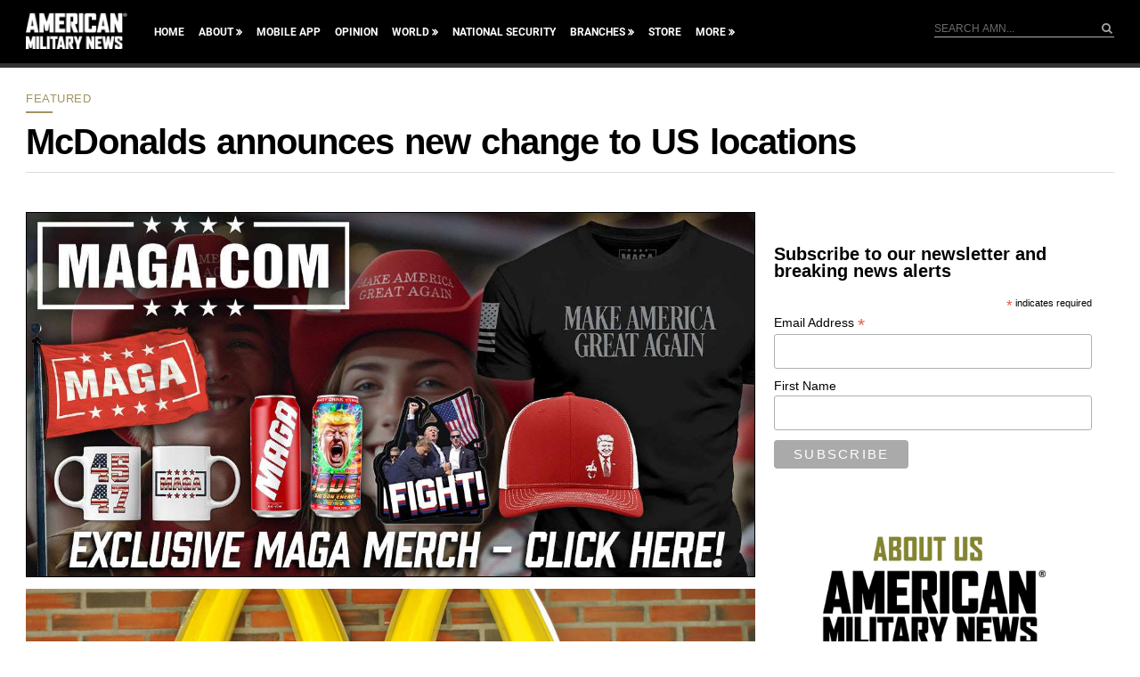

--- FILE ---
content_type: text/html; charset=utf-8
request_url: https://www.google.com/recaptcha/api2/aframe
body_size: 164
content:
<!DOCTYPE HTML><html><head><meta http-equiv="content-type" content="text/html; charset=UTF-8"></head><body><script nonce="BFQHPe6oWh_eraJRHLFa1g">/** Anti-fraud and anti-abuse applications only. See google.com/recaptcha */ try{var clients={'sodar':'https://pagead2.googlesyndication.com/pagead/sodar?'};window.addEventListener("message",function(a){try{if(a.source===window.parent){var b=JSON.parse(a.data);var c=clients[b['id']];if(c){var d=document.createElement('img');d.src=c+b['params']+'&rc='+(localStorage.getItem("rc::a")?sessionStorage.getItem("rc::b"):"");window.document.body.appendChild(d);sessionStorage.setItem("rc::e",parseInt(sessionStorage.getItem("rc::e")||0)+1);localStorage.setItem("rc::h",'1763237211552');}}}catch(b){}});window.parent.postMessage("_grecaptcha_ready", "*");}catch(b){}</script></body></html>

--- FILE ---
content_type: application/javascript
request_url: https://americanmilitarynews.com/wp-content/plugins/nm-mailchimp-campaign//js/script.js?ver=6.3.7
body_size: -119
content:
/*
 * NOTE: all actions are prefixed by plugin shortnam_action_name
 */

jQuery(function(){
	

});



function get_option_mc(key){
	
	/*
	 * TODO: change plugin shortname
	 */
	var keyprefix = 'nm_mailchimp';
	
	key = keyprefix + key;
	
	var req_option = '';
	
	jQuery.each(nm_mailchimp_vars.settings, function(k, option){
		
		//console.log(k);
		
		if (k == key)
			req_option = option;		
	});
	
	//console.log(req_option);
	return req_option;
	
}

--- FILE ---
content_type: image/svg+xml
request_url: https://americanmilitarynews.com/wp-content/themes/amn/images/footer_logo.svg
body_size: 1555
content:
<svg width="172" height="65" viewBox="0 0 172 65" version="1.1" xmlns="http://www.w3.org/2000/svg" xmlns:xlink="http://www.w3.org/1999/xlink">
<g id="Canvas" transform="translate(-9445 -3079)">
<g id="Group">
<g id="Group">
<g id="Vector">
<use xlink:href="#path0_fill" transform="translate(9445.78 3079.57)" fill="#FFFFFF"/>
</g>
<g id="Vector">
<use xlink:href="#path1_fill" transform="translate(9469.8 3079.57)" fill="#FFFFFF"/>
</g>
<g id="Vector">
<use xlink:href="#path2_fill" transform="translate(9497.56 3079.57)" fill="#FFFFFF"/>
</g>
<g id="Vector">
<use xlink:href="#path3_fill" transform="translate(9517.28 3079.57)" fill="#FFFFFF"/>
</g>
<g id="Vector">
<use xlink:href="#path4_fill" transform="translate(9539.76 3079.57)" fill="#FFFFFF"/>
</g>
<g id="Vector">
<use xlink:href="#path5_fill" transform="translate(9549.77 3079.57)" fill="#FFFFFF"/>
</g>
<g id="Vector">
<use xlink:href="#path6_fill" transform="translate(9571.54 3079.57)" fill="#FFFFFF"/>
</g>
<g id="Vector">
<use xlink:href="#path7_fill" transform="translate(9595.56 3079.57)" fill="#FFFFFF"/>
</g>
</g>
<g id="Group">
<g id="Vector">
<use xlink:href="#path8_fill" transform="translate(9445 3120.92)" fill="#FFFFFF"/>
</g>
<g id="Vector">
<use xlink:href="#path9_fill" transform="translate(9463.5 3120.92)" fill="#FFFFFF"/>
</g>
<g id="Vector">
<use xlink:href="#path10_fill" transform="translate(9470.14 3120.92)" fill="#FFFFFF"/>
</g>
<g id="Vector">
<use xlink:href="#path11_fill" transform="translate(9482.22 3120.92)" fill="#FFFFFF"/>
</g>
<g id="Vector">
<use xlink:href="#path12_fill" transform="translate(9488.28 3120.92)" fill="#FFFFFF"/>
</g>
<g id="Vector">
<use xlink:href="#path13_fill" transform="translate(9499.72 3120.88)" fill="#FFFFFF"/>
</g>
<g id="Vector">
<use xlink:href="#path14_fill" transform="translate(9515.75 3120.92)" fill="#FFFFFF"/>
</g>
<g id="Vector">
<use xlink:href="#path15_fill" transform="translate(9529.81 3120.92)" fill="#FFFFFF"/>
</g>
<g id="Vector">
<use xlink:href="#path16_fill" transform="translate(9552.11 3120.92)" fill="#FFFFFF"/>
</g>
<g id="Vector">
<use xlink:href="#path17_fill" transform="translate(9567.93 3120.92)" fill="#FFFFFF"/>
</g>
<g id="Vector">
<use xlink:href="#path18_fill" transform="translate(9580.4 3120.92)" fill="#FFFFFF"/>
</g>
<g id="Vector">
<use xlink:href="#path19_fill" transform="translate(9602.68 3120.92)" fill="#FFFFFF"/>
</g>
</g>
</g>
</g>
<defs>
<path id="path0_fill" d="M 15.0969 34.6517L 14.2721 29.4831L 8.39113 29.4831L 7.60222 34.6517L 5.34349e-10 34.6517L 5.34349e-10 34.5789L 7.1719 0L 15.4913 0L 22.6991 34.5425L 22.6991 34.6153L 15.0969 34.6153L 15.0969 34.6517ZM 11.3316 11.1016L 9.46691 22.8949L 13.2322 22.8949L 11.3316 11.1016Z"/>
<path id="path1_fill" d="M 17.9298 34.6517L 17.9298 17.6534L 15.2403 31.6306L 10.1482 31.6306L 7.45878 17.6534L 7.45878 34.6517L -5.47173e-07 34.6517L -5.47173e-07 0L 7.74565 0L 12.5867 15.3239L 12.8377 15.3239L 17.607 0L 25.3527 0L 25.3527 34.6517L 17.9298 34.6517Z"/>
<path id="path2_fill" d="M 0 34.6517L 0 0L 17.6787 0L 17.6787 6.84298L 7.56636 6.84298L 7.56636 13.504L 15.7065 13.504L 15.7065 20.1286L 7.56636 20.1286L 7.56636 27.8087L 17.7863 27.8087L 17.7863 34.6517L 0 34.6517Z"/>
<path id="path3_fill" d="M 13.1963 34.6517L 8.46285 21.5117L 8.46285 15.3239L 12.4433 15.3239L 12.4433 6.51539L 7.60222 6.51539L 7.60222 34.6153L -1.01919e-14 34.6153L -1.01919e-14 0L 16.1726 0C 18.7545 0 20.0455 1.34676 20.0455 4.04027L 20.0455 16.0155C 20.0455 18.709 18.7545 20.0558 16.1726 20.0558L 15.7782 20.0558L 21.1571 34.3241L 21.1571 34.6517L 13.1963 34.6517Z"/>
<path id="path4_fill" d="M 4.37738e-06 34.6517L 4.37738e-06 0L 7.60222 0L 7.60222 34.6517L 4.37738e-06 34.6517Z"/>
<path id="path5_fill" d="M 16.7105 34.6517L 3.83696 34.6517C 1.29094 34.6517 2.18869e-06 33.3049 2.18869e-06 30.6114L 2.18869e-06 4.04027C 2.18869e-06 1.34676 1.29094 0 3.83696 0L 16.7105 0C 19.3283 0 20.6551 1.34676 20.6551 4.04027L 20.6551 12.1936L 13.017 12.1936L 13.017 6.51539L 7.60221 6.51539L 7.60221 28.0999L 13.017 28.0999L 13.017 22.3125L 20.6551 22.3125L 20.6551 30.6114C 20.6551 33.3049 19.3283 34.6517 16.7105 34.6517Z"/>
<path id="path6_fill" d="M 15.0969 34.6517L 14.2721 29.4831L 8.39113 29.4831L 7.60222 34.6517L -4.37738e-06 34.6517L -4.37738e-06 34.5789L 7.1719 0L 15.4913 0L 22.6991 34.5425L 22.6991 34.6153L 15.0969 34.6153L 15.0969 34.6517ZM 11.3316 11.1016L 9.46692 22.8949L 13.2322 22.8949L 11.3316 11.1016Z"/>
<path id="path7_fill" d="M 13.7701 34.6517L 7.60222 17.8718L 7.60222 34.6517L -4.37738e-06 34.6517L -4.37738e-06 0L 7.45878 0L 13.6625 16.3431L 13.6625 0L 21.2647 0L 21.2647 34.6517L 13.7701 34.6517Z"/>
<path id="path8_fill" d="M 11.9412 23.0769L 11.9412 11.7568L 10.1482 21.0749L 6.74159 21.0749L 4.94861 11.7568L 4.94861 23.0769L 0 23.0769L 0 -5.55402e-07L 5.16377 -5.55402e-07L 8.39113 10.2281L 8.57043 10.2281L 11.7619 -5.55402e-07L 16.9257 -5.55402e-07L 16.9257 23.0769L 11.9412 23.0769Z"/>
<path id="path9_fill" d="M -5.47173e-07 23.0769L -5.47173e-07 -5.55402e-07L 5.05619 -5.55402e-07L 5.05619 23.0769L -5.47173e-07 23.0769Z"/>
<path id="path10_fill" d="M -5.47173e-07 23.0769L -5.47173e-07 -5.55402e-07L 5.05619 -5.55402e-07L 5.05619 18.4542L 11.0089 18.4542L 11.0089 23.0769L -5.47173e-07 23.0769Z"/>
<path id="path11_fill" d="M 1.09435e-06 23.0769L 1.09435e-06 -5.55402e-07L 5.09205 -5.55402e-07L 5.09205 23.0769L 1.09435e-06 23.0769Z"/>
<path id="path12_fill" d="M 9.0366 4.54985L 9.0366 23.0769L 3.98041 23.0769L 3.98041 4.54985L -1.09435e-06 4.54985L -1.09435e-06 -5.55402e-07L 13.017 -5.55402e-07L 13.017 4.54985L 9.0366 4.54985Z"/>
<path id="path13_fill" d="M 10.0765 23.1133L 9.53863 19.6554L 5.59408 19.6554L 5.05619 23.1133L 2.18869e-06 23.1133L 2.18869e-06 23.0405L 4.80517 -5.17258e-15L 10.3275 -5.17258e-15L 15.1327 23.0405L 15.1327 23.1133L 10.0765 23.1133ZM 7.56636 7.42536L 6.31127 15.2875L 8.82144 15.2875L 7.56636 7.42536Z"/>
<path id="path14_fill" d="M 8.78558 23.0769L 5.62994 14.3411L 5.62994 10.2281L 8.28355 10.2281L 8.28355 4.36786L 5.05619 4.36786L 5.05619 23.0769L 1.09435e-06 23.0769L 1.09435e-06 -5.55402e-07L 10.7937 -5.55402e-07C 12.515 -5.55402e-07 13.3756 0.909971 13.3756 2.69351L 13.3756 10.6649C 13.3756 12.4484 12.515 13.3584 10.7937 13.3584L 10.5427 13.3584L 14.1286 22.8585L 14.1286 23.0769L 8.78558 23.0769Z"/>
<path id="path15_fill" d="M 10.0765 15.1783L 10.0765 23.0769L 4.94861 23.0769L 4.94861 15.1419L 0 0.109197L 0 -5.55402e-07L 5.27135 -5.55402e-07L 7.49464 8.15334L 9.71793 -5.55402e-07L 14.9893 -5.55402e-07L 14.9893 0.109197L 10.0765 15.1783Z"/>
<path id="path16_fill" d="M 9.18003 23.0769L 5.05619 11.9024L 5.05619 23.0769L 4.37738e-06 23.0769L 4.37738e-06 -5.55402e-07L 4.98448 -5.55402e-07L 9.10832 10.8833L 9.10832 -5.55402e-07L 14.1645 -5.55402e-07L 14.1645 23.0769L 9.18003 23.0769Z"/>
<path id="path17_fill" d="M -4.37738e-06 23.0769L -4.37738e-06 -5.55402e-07L 11.7978 -5.55402e-07L 11.7978 4.54985L 5.05619 4.54985L 5.05619 8.99051L 10.471 8.99051L 10.471 13.3948L 5.05619 13.3948L 5.05619 18.4906L 11.8695 18.4906L 11.8695 23.0769L -4.37738e-06 23.0769Z"/>
<path id="path18_fill" d="M 17.7863 23.0769L 12.3715 23.0769L 10.722 13.3948L 9.03659 23.0769L 3.65767 23.0769L 2.18869e-06 -5.55402e-07L 5.23549 -5.55402e-07L 6.92088 12.4848L 8.60629 -5.55402e-07L 12.8377 -5.55402e-07L 14.4872 12.5212L 16.1726 -5.55402e-07L 21.4081 -5.55402e-07L 17.7863 23.0769Z"/>
<path id="path19_fill" d="M 10.8296 23.0769L 2.61774 23.0769C 0.896488 23.0769 0.0358551 22.1669 0.0358551 20.3833L 0.0358551 15.3239L 5.09205 15.3239L 5.09205 18.891L 8.3194 18.891L 8.3194 15.5423L 0.860631 10.3737C 0.537895 10.1189 0.28688 9.86408 0.179302 9.57289C 0.0717234 9.2817 4.37738e-06 8.88132 4.37738e-06 8.37173L 4.37738e-06 2.69351C 4.37738e-06 0.909971 0.860626 -5.55402e-07 2.58188 -5.55402e-07L 10.7937 -5.55402e-07C 12.515 -5.55402e-07 13.3756 0.873573 13.3756 2.65712L 13.3756 7.53456L 8.35527 7.53456L 8.35527 4.18586L 5.12791 4.18586L 5.12791 7.49816L 12.5508 12.6304C 12.8736 12.8852 13.1246 13.14 13.268 13.4312C 13.4115 13.7224 13.4832 14.1227 13.4832 14.6687L 13.4832 20.3833C 13.4473 22.2033 12.5508 23.0769 10.8296 23.0769Z"/>
</defs>
</svg>